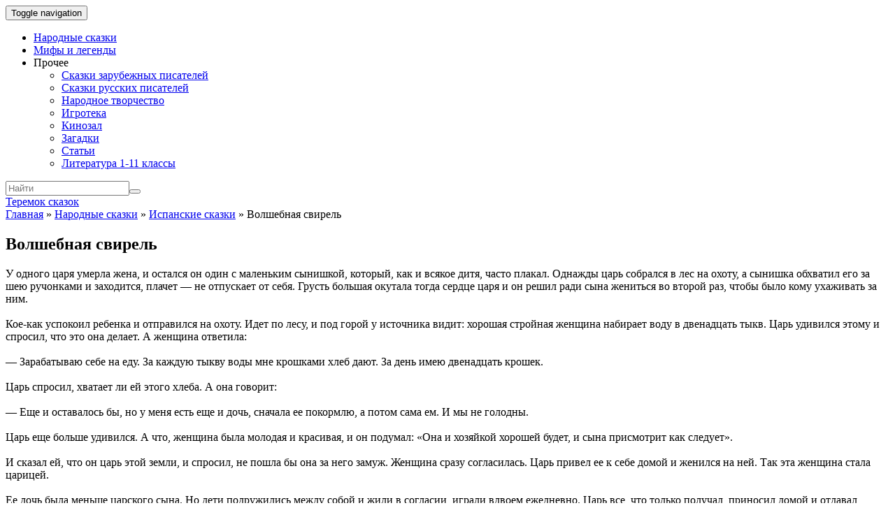

--- FILE ---
content_type: text/html; charset=UTF-8
request_url: https://teremok.in/narodn_skazki/Sbornik/ispanskie/volshebh-svirel.htm
body_size: 14880
content:
<!doctype html>
	<!--[if !IE]>
	<html class="no-js non-ie" lang="ru-RU" prefix="og: http://ogp.me/ns#"> <![endif]-->
	<!--[if IE 7 ]>
	<html class="no-js ie7" lang="ru-RU" prefix="og: http://ogp.me/ns#"> <![endif]-->
	<!--[if IE 8 ]>
	<html class="no-js ie8" lang="ru-RU" prefix="og: http://ogp.me/ns#"> <![endif]-->
	<!--[if IE 9 ]>
	<html class="no-js ie9" lang="ru-RU" prefix="og: http://ogp.me/ns#"> <![endif]-->
	<!--[if gt IE 9]><!-->
<html class="no-js" lang="ru-RU" prefix="og: http://ogp.me/ns#"> <!--<![endif]-->
<head>
<meta charset="UTF-8">
<meta name="viewport" content="width=device-width, initial-scale=1">
<link rel="profile" href="http://gmpg.org/xfn/11">
<link rel="pingback" href="https://teremok.in/xmlrpc.php">

<link type="text/css" media="all" href="https://teremok.in/wp-content/cache/autoptimize/css/autoptimize_3115ac686db436f7253f706e90e9647d.css" rel="stylesheet" /><title>Волшебная свирель - испанская сказка читать онлайн</title>

<!-- This site is optimized with the Yoast SEO plugin v9.7 - https://yoast.com/wordpress/plugins/seo/ -->
<link rel="canonical" href="https://teremok.in/narodn_skazki/Sbornik/ispanskie/volshebh-svirel.htm" />
<meta property="og:locale" content="ru_RU" />
<meta property="og:type" content="article" />
<meta property="og:title" content="Волшебная свирель - испанская сказка читать онлайн" />
<meta property="og:description" content="У одного царя умерла жена, и остался он один с маленьким сынишкой, который, как и всякое дитя, часто плакал. Однажды царь собрался в лес на охоту, а сынишка обхватил его за шею ручонками и заходится, плачет &#8212; не отпускает от себя. Грусть большая окутала тогда сердце царя и он решил ради сына жениться во второй раз, чтобы было кому ухаживать за ним. Кое-как успокоил ребенка и отправился на охоту. Идет по лесу, и под горой у источника видит: хорошая стройная женщина набирает воду в двенадцать тыкв. Царь удивился этому и спросил, что это она делает. А женщина ответила: &#8212; Зарабатываю себе на еду. За каждую тыкву воды мне крошками хлеб дают. За день имею двенадцать крошек. Царь спросил, хватает ли ей этого хлеба. А она говорит: &#8212; Еще и оставалось бы, но у меня есть еще и дочь, сначала ее покормлю, а потом сама ем. И мы не голодны. Царь еще больше удивился. А что, женщина была молодая и красивая, и он подумал: «Она и хозяйкой хорошей будет, и сына присмотрит как следует». И сказал ей, что он царь этой земли, и спросил, не пошла бы она за него замуж. Женщина сразу согласилась. Царь привел ее к себе домой и женился на ней. Так эта женщина стала царицей. Ее дочь была меньше царского сына. Но дети подружились между собой и жили в согласии, играли вдвоем ежедневно. Царь все, что только получал, приносил домой и отдавал детям, а они делились между собой отцовскими подарками. Царь от этого радовался, радовались и дети. Но царица не торжествовала. Ее чем дальше, тем больше зависть начала разбирать. «Как это так, &#8212; думала она, &#8212; почему моя дочь должна делиться всем с чужим ребенком?» И она задумала избавиться от царского сына. Что надумала, за то и взялась. Каждое утро царица рассказывала царю, какой страшный сон ночью она видела, будто бы его сын уже большой сверг царя с трона и сделал их батраками. Царь слушал ее, слушал, сначала равнодушно, а потом уже с тревогой и наконец так проникся этими рассказами, что постановил изгнать сына из дома. Царевич, а он уже вырос большим юнцом, облачился в простую одежду, взял сумку через плечо и пошел куда глаза глядят. Больно было ему, родной отец так поступил с ним. Идет он и идет, прошел мимо пещеры, в которой жил отшельник, человек старый, совершенно белый. И вдруг слышит: кто-то тяжело стонет в пещере. Его охватил страх, но он все-таки вернулся. «Кто бы то ни был, &#8212; подумал царевич, &#8212; но не с бухты-барахты кричит, а с горя и боли большого». Заглянул в пещеру, а там стонет больной дед, пить хочет. Побежал царевич к ручью, набрал в пригоршни воды и пошел вверх в пещеру. Падал, колени сбил о камни, но все-таки принес щепотку воды. Приложил старик губы и говорит: &#8212; Сын, я не потому стону, что больной и пить хочу, а потому, что много зла на свете. А сейчас радуюсь, потому что увидел, что есть еще люди, которые не проходят равнодушно мимо чужой беды даже в этой пуще. За то проси, что хочешь, &hellip;" />
<meta property="og:url" content="https://teremok.in/narodn_skazki/Sbornik/ispanskie/volshebh-svirel.htm" />
<meta property="og:site_name" content="Теремок сказок" />
<meta property="article:section" content="Испанские сказки" />
<meta property="article:published_time" content="2019-04-07T09:15:31+00:00" />
<meta property="article:modified_time" content="2019-04-07T12:15:30+00:00" />
<meta property="og:updated_time" content="2019-04-07T12:15:30+00:00" />
<meta name="twitter:card" content="summary_large_image" />
<meta name="twitter:description" content="У одного царя умерла жена, и остался он один с маленьким сынишкой, который, как и всякое дитя, часто плакал. Однажды царь собрался в лес на охоту, а сынишка обхватил его за шею ручонками и заходится, плачет &#8212; не отпускает от себя. Грусть большая окутала тогда сердце царя и он решил ради сына жениться во второй раз, чтобы было кому ухаживать за ним. Кое-как успокоил ребенка и отправился на охоту. Идет по лесу, и под горой у источника видит: хорошая стройная женщина набирает воду в двенадцать тыкв. Царь удивился этому и спросил, что это она делает. А женщина ответила: &#8212; Зарабатываю себе на еду. За каждую тыкву воды мне крошками хлеб дают. За день имею двенадцать крошек. Царь спросил, хватает ли ей этого хлеба. А она говорит: &#8212; Еще и оставалось бы, но у меня есть еще и дочь, сначала ее покормлю, а потом сама ем. И мы не голодны. Царь еще больше удивился. А что, женщина была молодая и красивая, и он подумал: «Она и хозяйкой хорошей будет, и сына присмотрит как следует». И сказал ей, что он царь этой земли, и спросил, не пошла бы она за него замуж. Женщина сразу согласилась. Царь привел ее к себе домой и женился на ней. Так эта женщина стала царицей. Ее дочь была меньше царского сына. Но дети подружились между собой и жили в согласии, играли вдвоем ежедневно. Царь все, что только получал, приносил домой и отдавал детям, а они делились между собой отцовскими подарками. Царь от этого радовался, радовались и дети. Но царица не торжествовала. Ее чем дальше, тем больше зависть начала разбирать. «Как это так, &#8212; думала она, &#8212; почему моя дочь должна делиться всем с чужим ребенком?» И она задумала избавиться от царского сына. Что надумала, за то и взялась. Каждое утро царица рассказывала царю, какой страшный сон ночью она видела, будто бы его сын уже большой сверг царя с трона и сделал их батраками. Царь слушал ее, слушал, сначала равнодушно, а потом уже с тревогой и наконец так проникся этими рассказами, что постановил изгнать сына из дома. Царевич, а он уже вырос большим юнцом, облачился в простую одежду, взял сумку через плечо и пошел куда глаза глядят. Больно было ему, родной отец так поступил с ним. Идет он и идет, прошел мимо пещеры, в которой жил отшельник, человек старый, совершенно белый. И вдруг слышит: кто-то тяжело стонет в пещере. Его охватил страх, но он все-таки вернулся. «Кто бы то ни был, &#8212; подумал царевич, &#8212; но не с бухты-барахты кричит, а с горя и боли большого». Заглянул в пещеру, а там стонет больной дед, пить хочет. Побежал царевич к ручью, набрал в пригоршни воды и пошел вверх в пещеру. Падал, колени сбил о камни, но все-таки принес щепотку воды. Приложил старик губы и говорит: &#8212; Сын, я не потому стону, что больной и пить хочу, а потому, что много зла на свете. А сейчас радуюсь, потому что увидел, что есть еще люди, которые не проходят равнодушно мимо чужой беды даже в этой пуще. За то проси, что хочешь, [&hellip;]" />
<meta name="twitter:title" content="Волшебная свирель - испанская сказка читать онлайн" />
<script type='application/ld+json'>{"@context":"https://schema.org","@type":"BreadcrumbList","itemListElement":[{"@type":"ListItem","position":1,"item":{"@id":"https://teremok.in/","name":"\u0413\u043b\u0430\u0432\u043d\u0430\u044f"}},{"@type":"ListItem","position":2,"item":{"@id":"https://teremok.in/narodn_skazki/Sbornik/Sbornk.htm","name":"\u041d\u0430\u0440\u043e\u0434\u043d\u044b\u0435 \u0441\u043a\u0430\u0437\u043a\u0438"}},{"@type":"ListItem","position":3,"item":{"@id":"https://teremok.in/narodn_skazki/Sbornik/ispanskie/ispanskie.htm","name":"\u0418\u0441\u043f\u0430\u043d\u0441\u043a\u0438\u0435 \u0441\u043a\u0430\u0437\u043a\u0438"}},{"@type":"ListItem","position":4,"item":{"@id":"https://teremok.in/narodn_skazki/Sbornik/ispanskie/volshebh-svirel.htm","name":"\u0412\u043e\u043b\u0448\u0435\u0431\u043d\u0430\u044f \u0441\u0432\u0438\u0440\u0435\u043b\u044c"}}]}</script>
<!-- / Yoast SEO plugin. -->

<link rel='dns-prefetch' href='//teremok.in' />
<link rel='dns-prefetch' href='//s.w.org' />
<link rel="alternate" type="application/rss+xml" title="Теремок сказок &raquo; Лента" href="https://teremok.in/feed" />
<link rel="alternate" type="application/rss+xml" title="Теремок сказок &raquo; Лента комментариев" href="https://teremok.in/comments/feed" />
<link rel="alternate" type="application/rss+xml" title="Теремок сказок &raquo; Лента комментариев к &laquo;Волшебная
свирель&raquo;" href="https://teremok.in/narodn_skazki/Sbornik/ispanskie/volshebh-svirel.htm/feed" />
		<script type="text/javascript">
			window._wpemojiSettings = {"baseUrl":"https:\/\/s.w.org\/images\/core\/emoji\/11.2.0\/72x72\/","ext":".png","svgUrl":"https:\/\/s.w.org\/images\/core\/emoji\/11.2.0\/svg\/","svgExt":".svg","source":{"concatemoji":"https:\/\/teremok.in\/wp-includes\/js\/wp-emoji-release.min.js?ver=5.1.1"}};
			!function(a,b,c){function d(a,b){var c=String.fromCharCode;l.clearRect(0,0,k.width,k.height),l.fillText(c.apply(this,a),0,0);var d=k.toDataURL();l.clearRect(0,0,k.width,k.height),l.fillText(c.apply(this,b),0,0);var e=k.toDataURL();return d===e}function e(a){var b;if(!l||!l.fillText)return!1;switch(l.textBaseline="top",l.font="600 32px Arial",a){case"flag":return!(b=d([55356,56826,55356,56819],[55356,56826,8203,55356,56819]))&&(b=d([55356,57332,56128,56423,56128,56418,56128,56421,56128,56430,56128,56423,56128,56447],[55356,57332,8203,56128,56423,8203,56128,56418,8203,56128,56421,8203,56128,56430,8203,56128,56423,8203,56128,56447]),!b);case"emoji":return b=d([55358,56760,9792,65039],[55358,56760,8203,9792,65039]),!b}return!1}function f(a){var c=b.createElement("script");c.src=a,c.defer=c.type="text/javascript",b.getElementsByTagName("head")[0].appendChild(c)}var g,h,i,j,k=b.createElement("canvas"),l=k.getContext&&k.getContext("2d");for(j=Array("flag","emoji"),c.supports={everything:!0,everythingExceptFlag:!0},i=0;i<j.length;i++)c.supports[j[i]]=e(j[i]),c.supports.everything=c.supports.everything&&c.supports[j[i]],"flag"!==j[i]&&(c.supports.everythingExceptFlag=c.supports.everythingExceptFlag&&c.supports[j[i]]);c.supports.everythingExceptFlag=c.supports.everythingExceptFlag&&!c.supports.flag,c.DOMReady=!1,c.readyCallback=function(){c.DOMReady=!0},c.supports.everything||(h=function(){c.readyCallback()},b.addEventListener?(b.addEventListener("DOMContentLoaded",h,!1),a.addEventListener("load",h,!1)):(a.attachEvent("onload",h),b.attachEvent("onreadystatechange",function(){"complete"===b.readyState&&c.readyCallback()})),g=c.source||{},g.concatemoji?f(g.concatemoji):g.wpemoji&&g.twemoji&&(f(g.twemoji),f(g.wpemoji)))}(window,document,window._wpemojiSettings);
		</script>
		
	




<script type='text/javascript' src='https://teremok.in/wp-includes/js/jquery/jquery.js?ver=1.12.4'></script>

<script type='text/javascript'>
/* <![CDATA[ */
var ai_front = {"wp_ai":"5.1.1+2.4.16","insertion_before":"BEFORE","insertion_after":"AFTER","insertion_prepend":"PREPEND CONTENT","insertion_append":"APPEND CONTENT","insertion_replace_content":"REPLACE CONTENT","insertion_replace_element":"REPLACE ELEMENT","cancel":"Cancel","use":"Use","add":"Add","parent":"Parent","cancel_element_selection":"Cancel element selection","select_parent_element":"Select parent element","css_selector":"CSS selector","use_current_selector":"Use current selector","element":"ELEMENT","path":"PATH","selector":"SELECTOR","visible":"VISIBLE","hidden":"HIDDEN"};
/* ]]> */
</script>

<script type='text/javascript'>
function ai_insert(insertion,selector,insertion_code){if(selector.indexOf(":eq")!=-1)var elements=jQuery(selector);else var elements=document.querySelectorAll(selector);Array.prototype.forEach.call(elements,function(element,index){var ai_debug=typeof ai_debugging!=="undefined";if(element.hasAttribute("id"))selector_string="#"+element.getAttribute("id");else if(element.hasAttribute("class"))selector_string="."+element.getAttribute("class").replace(new RegExp(" ","g"),".");else selector_string="";var template=
document.createElement("div");template.innerHTML=insertion_code;var ai_selector_counter=template.getElementsByClassName("ai-selector-counter")[0];if(ai_selector_counter!=null)ai_selector_counter.innerText=index+1;var ai_debug_name_ai_main=template.getElementsByClassName("ai-debug-name ai-main")[0];if(ai_debug_name_ai_main!=null){var insertion_name="";if(insertion=="before")insertion_name=ai_front.insertion_before;else if(insertion=="after")insertion_name=ai_front.insertion_after;else if(insertion==
"prepend")insertion_name=ai_front.insertion_prepend;else if(insertion=="append")insertion_name=ai_front.insertion_append;else if(insertion=="replace-content")insertion_name=ai_front.insertion_replace_content;else if(insertion=="replace-element")insertion_name=ai_front.insertion_replace_element;ai_debug_name_ai_main.innerText=insertion_name+" "+selector+" ("+element.tagName.toLowerCase()+selector_string+")"}var range=document.createRange();var fragment=range.createContextualFragment(template.innerHTML);
if(insertion=="before")element.parentNode.insertBefore(fragment,element);else if(insertion=="after")element.parentNode.insertBefore(fragment,element.nextSibling);else if(insertion=="prepend")element.insertBefore(fragment,element.firstChild);else if(insertion=="append")element.insertBefore(fragment,null);else if(insertion=="replace-content")element.innerHTML=template.innerHTML;else if(insertion=="replace-element"){element.parentNode.insertBefore(fragment,element);element.parentNode.removeChild(element)}if(ai_debug)console.log("AI INSERT",
insertion,selector,"("+element.tagName.toLowerCase()+selector_string+")")})}
function ai_insert_viewport(element){function hasClass(element,cls){if(element==null)return false;if(element.classList)return element.classList.contains(cls);else return(" "+element.className+" ").indexOf(" "+cls+" ")>-1}function addClass(element,cls){if(element==null)return;if(element.classList)element.classList.add(cls);else element.className+=" "+cls}function removeClass(element,cls){if(element==null)return;if(element.classList)element.classList.remove(cls);else element.className=element.className.replace(new RegExp("(^|\\b)"+
cls.split(" ").join("|")+"(\\b|$)","gi")," ")}var ai_debug=typeof ai_debugging!=="undefined";if(ai_debug)console.log("AI VIEWPORT INSERTION class:",element.getAttribute("class"));var visible=!!(element.offsetWidth||element.offsetHeight||element.getClientRects().length);var block=element.getAttribute("data-block");if(visible){var insertion_code=element.getAttribute("data-code");var insertion_type=element.getAttribute("data-insertion");var selector=element.getAttribute("data-selector");if(insertion_code!=
null)if(insertion_type!=null&&selector!=null){var selector_exists=document.querySelectorAll(selector).length;if(ai_debug)console.log("AI VIEWPORT VISIBLE: block",block,insertion_type,selector,selector_exists?"":"NOT FOUND");if(selector_exists){ai_insert(insertion_type,selector,b64d(insertion_code));removeClass(element,"ai-viewports")}}else{if(ai_debug)console.log("AI VIEWPORT VISIBLE: block",block);var range=document.createRange();var fragment=range.createContextualFragment(b64d(insertion_code));
element.parentNode.insertBefore(fragment,element.nextSibling);removeClass(element,"ai-viewports")}}else{if(ai_debug)console.log("AI VIEWPORT NOT VISIBLE: block",block);var debug_bar=element.previousElementSibling;if(hasClass(debug_bar,"ai-debug-bar")&&hasClass(debug_bar,"ai-debug-script")){removeClass(debug_bar,"ai-debug-script");addClass(debug_bar,"ai-debug-viewport-invisible")}removeClass(element,"ai-viewports")}}
function b64e(str){return btoa(encodeURIComponent(str).replace(/%([0-9A-F]{2})/g,function toSolidBytes(match,p1){return String.fromCharCode("0x"+p1)}))}function b64d(str){return decodeURIComponent(atob(str).split("").map(function(c){return"%"+("00"+c.charCodeAt(0).toString(16)).slice(-2)}).join(""))};
</script>




<link rel='https://api.w.org/' href='https://teremok.in/wp-json/' />
<link rel="EditURI" type="application/rsd+xml" title="RSD" href="https://teremok.in/xmlrpc.php?rsd" />
<link rel="wlwmanifest" type="application/wlwmanifest+xml" href="https://teremok.in/wp-includes/wlwmanifest.xml" /> 
<meta name="generator" content="WordPress 5.1.1" />
<link rel='shortlink' href='https://teremok.in/?p=2739' />
<link rel="alternate" type="application/json+oembed" href="https://teremok.in/wp-json/oembed/1.0/embed?url=https%3A%2F%2Fteremok.in%2Fnarodn_skazki%2FSbornik%2Fispanskie%2Fvolshebh-svirel.htm" />
<link rel="alternate" type="text/xml+oembed" href="https://teremok.in/wp-json/oembed/1.0/embed?url=https%3A%2F%2Fteremok.in%2Fnarodn_skazki%2FSbornik%2Fispanskie%2Fvolshebh-svirel.htm&#038;format=xml" />
	
<script>
  (adsbygoogle = window.adsbygoogle || []).push({
    google_ad_client: "ca-pub-7942296750603937",
    enable_page_level_ads: true
  });
</script>                                           
<!-- Yandex.RTB -->
<script>window.yaContextCb=window.yaContextCb||[]</script>
<script src="https://yandex.ru/ads/system/context.js" async></script>
</head>

<body class="post-template post-template-page-templates post-template-fairytale post-template-page-templatesfairytale-php single single-post postid-2739 single-format-standard has-sidebar-right">
<div id="page" class="hfeed site">

	<header id="masthead" class="site-header" role="banner">
		<nav class="navbar navbar-default" role="navigation">
			<div class="container">
				<div class="row">
					<div class="site-navigation-inner col-sm-12">
						<div class="navbar-header">
							<button type="button" class="btn navbar-toggle" data-toggle="collapse" data-target=".navbar-ex1-collapse">
								<span class="sr-only">Toggle navigation</span>
								<span class="icon-bar"></span>
								<span class="icon-bar"></span>
								<span class="icon-bar"></span>
							</button>
						</div>
						<div class="collapse navbar-collapse navbar-ex1-collapse"><ul id="menu-%d0%a8%d0%b0%d0%bf%d0%ba%d0%b0" class="nav navbar-nav"><li id="menu-item-17025" class="menu-item menu-item-type-taxonomy menu-item-object-category current-post-ancestor menu-item-17025"><a title="Народные сказки" href="https://teremok.in/narodn_skazki/Sbornik/Sbornk.htm">Народные сказки</a></li>
<li id="menu-item-17028" class="menu-item menu-item-type-taxonomy menu-item-object-category menu-item-17028"><a title="Мифы и легенды" href="https://teremok.in/Mifologija/mifi_lendi.htm">Мифы и легенды</a></li>
<li id="menu-item-17038" class="menu-item menu-item-type-custom menu-item-object-custom menu-item-has-children menu-item-17038"><a title="Прочее">Прочее </a><span class="activello-dropdown"></span>
<ul role="menu" class=" dropdown-menu">
	<li id="menu-item-17029" class="menu-item menu-item-type-taxonomy menu-item-object-category menu-item-17029"><a title="Сказки зарубежных писателей" href="https://teremok.in/Pisateli/Zarub_Pisateli/sbornik.htm">Сказки зарубежных писателей</a></li>
	<li id="menu-item-17030" class="menu-item menu-item-type-taxonomy menu-item-object-category menu-item-17030"><a title="Сказки русских писателей" href="https://teremok.in/Pisateli/Rus_Pisateli/skazki_russkih_pisatelei.htm">Сказки русских писателей</a></li>
	<li id="menu-item-17032" class="menu-item menu-item-type-post_type menu-item-object-page menu-item-17032"><a title="Народное творчество" href="https://teremok.in/tvorchestvo.htm">Народное творчество</a></li>
	<li id="menu-item-17033" class="menu-item menu-item-type-taxonomy menu-item-object-category menu-item-17033"><a title="Игротека" href="https://teremok.in/flash_games/flash-games.htm">Игротека</a></li>
	<li id="menu-item-17035" class="menu-item menu-item-type-taxonomy menu-item-object-category menu-item-17035"><a title="Кинозал" href="https://teremok.in/video">Кинозал</a></li>
	<li id="menu-item-17034" class="menu-item menu-item-type-taxonomy menu-item-object-category menu-item-17034"><a title="Загадки" href="https://teremok.in/Zagadki/Zagadki.htm">Загадки</a></li>
	<li id="menu-item-17036" class="menu-item menu-item-type-taxonomy menu-item-object-category menu-item-17036"><a title="Статьи" href="https://teremok.in/stati/stati.html">Статьи</a></li>
	<li id="menu-item-17037" class="menu-item menu-item-type-taxonomy menu-item-object-category menu-item-17037"><a title="Литература 1-11 классы" href="https://teremok.in/shkolnaja_literatura/literatura_index.htm">Литература 1-11 классы</a></li>
</ul>
</li>
</ul></div>
						<div class="nav-search"><form action="https://teremok.in/" method="get"><input type="text" name="s" value="" placeholder="Найти"><button type="submit" class="header-search-icon" name="submit" id="searchsubmit" value="Найти"><i class="fa fa-search"></i></button></form>						</div>
					</div>
				</div>
			</div>
		</nav><!-- .site-navigation -->

		
		<div class="container">
			<div id="logo">
				<span class="site-name">
																			<a class="navbar-brand" href="https://teremok.in/" title="Теремок сказок" rel="home">Теремок сказок</a>
									
									</span><!-- end of .site-name -->

							</div><!-- end of #logo -->

						<div id="line"></div>
					</div>

	</header><!-- #masthead -->


	<div id="content" class="site-content">

		<div class="top-section">
					</div>

		<div class="container main-content-area">
						
			<div class="row">
				<div class="main-content-inner col-sm-12 col-md-9 ">

    <div id="primary" class="content-area fairytale-content-area">
        <main id="main" class="site-main" role="main">

            
                
<article id="post-2739" class="post-2739 post type-post status-publish format-standard hentry category-ispanskie">
	<div class="blog-item-wrap">
		<div class="post-inner-content">
            <div class="page-breadcrumbs">
                <span><span><a href="https://teremok.in/" >Главная</a> » <span><a href="https://teremok.in/narodn_skazki/Sbornik/Sbornk.htm" >Народные сказки</a> » <span><a href="https://teremok.in/narodn_skazki/Sbornik/ispanskie/ispanskie.htm" >Испанские сказки</a> » <span class="breadcrumb_last">Волшебная свирель</span></span></span></span></span>            </div>

			<header class="entry-header page-header">
				<h1 class="entry-title">Волшебная
свирель</h1>

			</header><!-- .entry-header -->

                            <a href="https://teremok.in/narodn_skazki/Sbornik/ispanskie/volshebh-svirel.htm" title="Волшебная
свирель" >
                                    </a>
            
			<div class="entry-content">

                <div class='ai-viewports ai-viewport-3' data-code='PGRpdiBjbGFzcz0nY29kZS1ibG9jayBjb2RlLWJsb2NrLTknIHN0eWxlPSdtYXJnaW46IDhweCBhdXRvOyB0ZXh0LWFsaWduOiBjZW50ZXI7IGRpc3BsYXk6IGJsb2NrOyBjbGVhcjogYm90aDsnPgo8IS0tIFRlcmVtb2suaW4g0L/[base64]' data-block='9'></div>
<script>var ai_script = document.getElementsByClassName ('ai-viewports'); ai_insert_viewport (ai_script [ai_script.length - 1]);</script>
<div class='ai-viewports ai-viewport-1 ai-viewport-2' data-code='PGRpdiBjbGFzcz0nY29kZS1ibG9jayBjb2RlLWJsb2NrLTEnIHN0eWxlPSdtYXJnaW46IDhweCBhdXRvOyB0ZXh0LWFsaWduOiBjZW50ZXI7IGRpc3BsYXk6IGJsb2NrOyBjbGVhcjogYm90aDsnPgo8IS0tIFRlcmVtb2suaW4g0L/QvtC0LdC30LDQs9C+0LvQvtCy0LrQvtC8INC00LXRgdC60YLQvtC/[base64]' data-block='1'></div>
<script>var ai_script = document.getElementsByClassName ('ai-viewports'); ai_insert_viewport (ai_script [ai_script.length - 1]);</script>
<p id="article-buy-text0"><span class="font-tag-size-4">У одного царя умерла жена, и остался он один с маленьким сынишкой, который, как и всякое дитя, часто плакал. Однажды царь собрался в лес на охоту, а сынишка обхватил его за шею ручонками и заходится, плачет &#8212; не отпускает от себя. Грусть большая окутала тогда сердце царя и он решил ради сына жениться во второй раз, чтобы было кому ухаживать за ним.<br><br> Кое-как успокоил ребенка и отправился на охоту. Идет по лесу, и под горой у источника видит: хорошая стройная женщина набирает воду в двенадцать тыкв. Царь удивился этому и спросил, что это она делает. А женщина ответила:<br><br> &#8212; Зарабатываю себе на еду. За каждую тыкву воды мне крошками хлеб дают. За день имею двенадцать крошек.<br><br> Царь спросил, хватает ли ей этого хлеба. А она говорит:<br><br> &#8212; Еще и оставалось бы, но у меня есть еще и дочь, сначала ее покормлю, а потом сама ем. И мы не голодны.<br><br> Царь еще больше удивился. А что, женщина была молодая и красивая, и он подумал: «Она и хозяйкой хорошей будет, и сына присмотрит как следует».<br><br> И сказал ей, что он царь этой земли, и спросил, не пошла бы она за него замуж. Женщина сразу согласилась. Царь привел ее к себе домой и женился на ней. Так эта женщина стала царицей.<br><br> Ее дочь была меньше царского сына. Но дети подружились между собой и жили в согласии, играли вдвоем ежедневно. Царь все, что только получал, приносил домой и отдавал детям, а они делились между собой отцовскими подарками. Царь от этого радовался, радовались и дети.<br><br> Но царица не торжествовала. Ее чем дальше, тем больше зависть начала разбирать. «Как это так, &#8212; думала она, &#8212; почему моя дочь должна делиться всем с чужим ребенком?» И она задумала избавиться от царского сына. Что надумала, за то и взялась.<br><br> Каждое утро царица рассказывала царю, какой страшный сон ночью она видела, будто бы его сын уже большой сверг царя с трона и сделал их батраками. Царь слушал ее, слушал, сначала равнодушно, а потом уже с тревогой и наконец так проникся этими рассказами, что постановил изгнать сына из дома.<br><br> Царевич, а он уже вырос большим юнцом, облачился в простую одежду, взял сумку через плечо и пошел куда глаза глядят. Больно было ему, родной отец так поступил с ним. Идет он и идет, прошел мимо пещеры, в которой жил отшельник, человек старый, совершенно белый. И вдруг слышит: кто-то тяжело стонет в пещере. Его охватил страх, но он все-таки вернулся. «Кто бы то ни был, &#8212; подумал царевич, &#8212; но не с бухты-барахты кричит, а с горя и боли большого».<br><br> Заглянул в пещеру, а там стонет больной дед, пить хочет. Побежал царевич к ручью, набрал в пригоршни воды и пошел вверх в пещеру. Падал, колени сбил о камни, но все-таки принес щепотку воды. Приложил старик губы и говорит:<br><br> &#8212; Сын, я не потому стону, что больной и пить хочу, а потому, что много зла на свете. А сейчас радуюсь, потому что увидел, что есть еще люди, которые не проходят равнодушно мимо чужой беды даже в этой пуще. За то проси, что хочешь, и я тебе дам, если это у меня есть.<br><br> Царевич сказал:<br><br> &#8212; Ничего не прошу, только посоветуйте, если знаете, как потушить тоску.<br><br> И дед протянул ему свирель и говорит:<br><br> &#8212; Нет ничего легче! Эта свирель всегда развеселит тебя, а когда твое сердце станцует в груди, то и все живое танцевать вокруг тебя будет, пока ты будешь играть на свирели.<br><br> Поблагодарил царевич за подарок, спрятал свирель в сумку и пошел дальше. Еле дождался, когда побудет сам, чтобы сыграть. Когда отошел далеко от пещеры, скорей достал свирель и дунул в нее. А сердце в груди так и екнуло. Вдруг смотрит: и белочка неподалеку на дереве подпрыгивает, пушистым хвостом машет &#8212; и все в такт его музыке. Радостно стало на сердце у царевича.<br><br> Многие мира он измерил ногами, пока наконец не нанялся к одному богатому человеку овец пасти. Не раз тоска ранила его сердце, но он, когда близко были овцы, опасался играть, потому что тогда они переставали пастись и пускались в пляс. Вот только когда в лесу или в ивняках никого нет, то и развевает тоску.<br><br> Однажды вечером, когда гнал овец с пастбища домой, он еще издалека услышал какие-то причитания. А как зашел в дом, то увидел, что его хозяин без глаз. Оказалось, минувшей ночью он случайно наткнулся на место, где стояли виллы, их расставила царица и отняла у него глаза. Поэтому все и рыдали в доме.<br><br> Хозяин был хороший человек. И царевичу стало жаль его. Вот он и решил вернуть ему глаза. Взял сумку, положил в нее хлеб, соль, луковицу и волшебную свирель и, не говоря никому ни слова, отправился в лес той же тропой, которой ночью шел хозяин.<br><br> Вышел царевич на поляну и видит: посреди лежит царица, а вокруг нее двенадцать вил косы ей заплетают и расплетают. А волосы в лунном свете так и сияют, как чистое золото. Подступился он ближе. Виллы вдруг перестали чесать царице косы, и царица, что до сих пор будто спала, открыла глаза. Почувствовала, что есть кто-то чужой. А царевич скорее схватил свирель и давай играть: сначала медленно, а потом все быстрее и быстрее.<br><br> Отлегло ему от сердца. А виллы, глядя друг на друга, захихикали и в круг. И царица туда же. Закрутились, завертелись, как бешеные. Кружатся в танце, едва не падают, а царевич знай играет. Наконец царица не выдержала, давай просить:<br><br> &#8212; Ой, силы нет больше! &#8212; И хотела из круга выйти, но где там!<br><br> И ни уйти, ни упасть не может.<br><br> Увидели виллы, что плохо дело, и начали его умолять:<br><br> &#8212; Кто бы ты ни был, перестань, не играй, потому что нам уже не под силу!<br><br> А он им:<br><br> Говорите, где глаза моего хозяина!<br><br> Клянутся виллы, клянется царица на чем свет стоит, что не они это сделали, но парень им не верит и продолжает играть. Наконец царица, крайне обессиленная, призналась и сказала:<br><br> &#8212; Иди вон к той ели, над которой месяц ярко сияет, подними с нее сумку золотую, достань из сумки серебряную шкатулку, в той шкатулке увидишь хлопок, а в хлопке найдешь глаза хозяина.<br><br> Царевич пошел к ели, однако не спускал глаза с вил и их королевы: как только они хотели бросаться на него, он дул в свирель и виллы начинали кружиться. Поднял царевич с освещенной месяцем ели сумку золотую с серебряной шкатулкой внутри и, не переставая играть, веселый, поспешил домой. Хозяин очень обрадовался, когда снова стал видеть. Хотел дать своему слуге золота и добра всякого. Но юноша сказал ему:<br><br> &#8212; Мне это не нужно. Дайте лучше коня хорошего и оружия каленного: я по миру поеду &#8212; добро людям делать.<br><br> Дал хозяин все, что просил царевич. Оседлал тот коня добротного, взял оружие каленное и поехал по миру. И скоро полетела слава о нем: там злодея наказал, здесь бедному пособил. Начали его звать на помощь. А однажды и от его отца пришла просьба:<br><br> &#8212; Мы слышали, неизвестный рыцарь, про тебя и про благородные дела твои.<br><br> Поэтому покорнейше тебя просим: помоги нам. Прилетел в нашу страну огненный змей и требует, чтобы мы отдали ему дочь нашу, а с ней и все царство. Кого мы не посылали против него, он всех поразил. Прогони плохого змея, и мы щедро отблагодарим тебя.<br><br> Когда царевич услышал об этом, то задумался, что же за дочь могла быть у его отца. И решил, что это не другая, а только та, которую привела к ним мачеха и с которой он так приятно проводил время. Так рассуждая, царевич прибыл наконец в страну, где царствовал его отец. Подъехал ко дворцу, смотрит: все такое, как и было, ничего не изменилось, только отец постарел и мачеха старой стала, а из ее дочери выросла такая красивая девушка, глаз оторвать от нее нельзя.<br><br> Вдруг из дворца выходит огненный змей, страшный, гадкий, продымленный дымом. Увидел царевича и закричал, что стекла во дворце затрещали:<br><br> &#8212; А-а, это ты, а я тебя давно здесь жду!<br><br> И посыпал в царевича стрелами. Но конь под царевичем упал на колени, и стрелы пролетели над головой. Тогда царевич размахнулся копьем &#8212; дрогнуло стальное жало, скрипнул черенок и разлетелся на две части, а змею ничего. Что ни делает царевич, ничто не берет змея, только оружие, как солома, вдребезги ломится. А змей хохочет и к нему движется. Тогда царевич выхватил из сумки свирель и давай играть. Все живое вокруг заплясало, заскулил жалобно змей, затрясся мелкой дрожью и начал уменьшаться, пока не сделался такой, как пузырь, и все от земли отскакивает. Подбежал здесь царевич к нему, наступил левой ногой, пузырь лопнул &#8212; и не стало змея.<br><br> Когда это увидели все, обрадовались невероятно, царь подошел к юноше, обнял его и стал расспрашивать, кто он и откуда. Парень рассказал все по правде. Рассердился царь на мачеху, что она так оговорила перед ним его сына, хотел даже казнить ее, но добрый царевич не дал. Тогда царь отправил ее обратно в лес: чтобы набирала воду в тыквы и тем зарабатывала себе на хлеб.<br><br> Царевич женился на девушке, которую спас от огненного змея, и остался жить вместе с отцом. А когда отец постарел очень, тогда и передал всю власть своему сыну. Так они, видимо, до сих пор и живут.</span></p><p id="article-buy-text"> </p><div class='ai-viewports ai-viewport-1 ai-viewport-2' data-code='PGRpdiBjbGFzcz0nY29kZS1ibG9jayBjb2RlLWJsb2NrLTInIHN0eWxlPSdtYXJnaW46IDhweCBhdXRvOyB0ZXh0LWFsaWduOiBjZW50ZXI7IGRpc3BsYXk6IGJsb2NrOyBjbGVhcjogYm90aDsnPgo8IS0tIFRlcmVtb2suaW4g0L/QvtC0LdGB0YLQsNGC0YzQtdC5INC00LXRgdC60YLQvtC/[base64]' data-block='2'></div>
<script>var ai_script = document.getElementsByClassName ('ai-viewports'); ai_insert_viewport (ai_script [ai_script.length - 1]);</script>
<div class='ai-viewports ai-viewport-3' data-code='PGRpdiBjbGFzcz0nY29kZS1ibG9jayBjb2RlLWJsb2NrLTEwJyBzdHlsZT0nbWFyZ2luOiA4cHggYXV0bzsgdGV4dC1hbGlnbjogY2VudGVyOyBkaXNwbGF5OiBibG9jazsgY2xlYXI6IGJvdGg7Jz4KPCEtLSBUZXJlbW9rLmluINC/[base64]' data-block='10'></div>
<script>var ai_script = document.getElementsByClassName ('ai-viewports'); ai_insert_viewport (ai_script [ai_script.length - 1]);</script>
                
				
			</div><!-- .entry-content -->
			<div class="entry-footer">
											</div><!-- .entry-footer -->
		</div>
	</div>
</article><!-- #post-## -->

                
                		<nav class="navigation post-navigation" role="navigation">
		<div class="nav-links">
			<div class="nav-previous"><a href="https://teremok.in/narodn_skazki/Sbornik/ispanskie/zamok-poidesh-vorotishjsya.htm" rel="prev"><i class="fa fa-chevron-left"></i> Замок
&#171;Пойдешь-не воротишься&#187;</a></div><div class="nav-next"><a href="https://teremok.in/narodn_skazki/Sbornik/ispanskie/tsvetok-lavanda.htm" rel="next">Цветок
лаванды <i class="fa fa-chevron-right"></i></a></div>			</div><!-- .nav-links -->
			</nav><!-- .navigation -->
			
            
        </main><!-- #main -->
    </div><!-- #primary -->

</div>

				<div id="secondary" class="widget-area col-sm-12 col-md-3" role="complementary">
			<div class="inner">
								<aside id="nav_menu-2" class="widget widget_nav_menu"><div class="menu-%d0%a1%d0%b0%d0%b9%d0%b4%d0%b1%d0%b0%d1%80-container"><ul id="menu-%d0%a1%d0%b0%d0%b9%d0%b4%d0%b1%d0%b0%d1%80" class="menu"><li id="menu-item-7227" class="menu-item menu-item-type-taxonomy menu-item-object-category current-post-ancestor menu-item-7227"><a href="https://teremok.in/narodn_skazki/Sbornik/Sbornk.htm">Народные сказки</a></li>
<li id="menu-item-5910" class="menu-item menu-item-type-taxonomy menu-item-object-category menu-item-5910"><a href="https://teremok.in/Mifologija/mifi_lendi.htm">Мифы и легенды</a></li>
<li id="menu-item-7122" class="menu-item menu-item-type-taxonomy menu-item-object-category menu-item-7122"><a href="https://teremok.in/Pisateli/Rus_Pisateli/skazki_russkih_pisatelei.htm">Сказки русских и советских писателей</a></li>
<li id="menu-item-11310" class="menu-item menu-item-type-taxonomy menu-item-object-category menu-item-11310"><a href="https://teremok.in/Pisateli/Zarub_Pisateli/skazki_zarub_pisatelei.htm">Сказки зарубежных писателей</a></li>
<li id="menu-item-14498" class="menu-item menu-item-type-post_type menu-item-object-page menu-item-14498"><a href="https://teremok.in/tvorchestvo.htm">Народное творчество</a></li>
<li id="menu-item-14606" class="menu-item menu-item-type-post_type menu-item-object-page menu-item-14606"><a href="https://teremok.in/Skazki_sound.htm">Послушать сказки</a></li>
<li id="menu-item-14607" class="menu-item menu-item-type-post_type menu-item-object-post menu-item-14607"><a href="https://teremok.in/e-book/E-book.htm">Е-книги</a></li>
<li id="menu-item-14608" class="menu-item menu-item-type-taxonomy menu-item-object-category menu-item-14608"><a href="https://teremok.in/flash_games/flash-games.htm">Игротека</a></li>
<li id="menu-item-16739" class="menu-item menu-item-type-taxonomy menu-item-object-category menu-item-16739"><a href="https://teremok.in/video">Кинозал</a></li>
<li id="menu-item-16845" class="menu-item menu-item-type-taxonomy menu-item-object-category menu-item-16845"><a href="https://teremok.in/Zagadki/Zagadki.htm">Загадки</a></li>
<li id="menu-item-16900" class="menu-item menu-item-type-taxonomy menu-item-object-category menu-item-16900"><a href="https://teremok.in/stati/stati.html">Статьи</a></li>
<li id="menu-item-16901" class="menu-item menu-item-type-taxonomy menu-item-object-category menu-item-16901"><a href="https://teremok.in/shkolnaja_literatura/literatura_index.htm">Литература 1-11 классы</a></li>
<li id="menu-item-17092" class="menu-item menu-item-type-custom menu-item-object-custom menu-item-17092"><a href="https://znanijam.net/">Решения ДЗ 1-11 классы</a></li>
<li id="menu-item-17098" class="menu-item menu-item-type-custom menu-item-object-custom menu-item-17098"><a href="https://skladknig.com/">СкладКниг &#8212; бесплатные книги</a></li>
</ul></div></aside>                <div class="widget">
    <div class="widget-title">Испанские сказки</div>
    <ul>
                    <li>
                                    <a href="https://teremok.in/narodn_skazki/Sbornik/ispanskie/7-voronov.htm">
                        Семь
воронов                    </a>
                            </li>
                    <li>
                                    <a href="https://teremok.in/narodn_skazki/Sbornik/ispanskie/Gorbataja__printsessa.htm">
                        Горбатая
принцесса                    </a>
                            </li>
                    <li>
                                    <a href="https://teremok.in/narodn_skazki/Sbornik/ispanskie/korabli.htm">
                        Золотой,
серебряный и шелковый корабли                    </a>
                            </li>
                    <li>
                                    <a href="https://teremok.in/narodn_skazki/Sbornik/ispanskie/lyagushka-zmeya.htm">
                        Лягушка и
змея                    </a>
                            </li>
                    <li>
                                    <a href="https://teremok.in/narodn_skazki/Sbornik/ispanskie/mramor-gliba.htm">
                        Мраморная
глыба                    </a>
                            </li>
                    <li>
                                    <a href="https://teremok.in/narodn_skazki/Sbornik/ispanskie/rusalka-2.htm">
                        Русалка                    </a>
                            </li>
                    <li>
                                    <a href="https://teremok.in/narodn_skazki/Sbornik/ispanskie/tri-gvozdiki.htm">
                        Три
гвоздики                    </a>
                            </li>
                    <li>
                                    <a href="https://teremok.in/narodn_skazki/Sbornik/ispanskie/tsvetok-lavanda.htm">
                        Цветок
лаванды                    </a>
                            </li>
                    <li>
                                    <span>
                        Волшебная
свирель                    </span>
                            </li>
                    <li>
                                    <a href="https://teremok.in/narodn_skazki/Sbornik/ispanskie/zamok-poidesh-vorotishjsya.htm">
                        Замок
&quot;Пойдешь-не воротишься&quot;                    </a>
                            </li>
            </ul>
</div>
			</div>
		</div><!-- #secondary -->
					</div><!-- close .*-inner (main-content or sidebar, depending if sidebar is used) -->
			</div><!-- close .row -->
		</div><!-- close .container -->
	</div><!-- close .site-content -->

	<div id="footer-area">
		<footer id="colophon" class="site-footer" role="contentinfo">
			<div class="site-info container">
                <div class="row">
                    <div class="footer-nav-menu"><ul id="menu-%d0%a4%d1%83%d1%82%d0%b5%d1%80" class="nav"><li id="menu-item-17023" class="menu-item menu-item-type-post_type menu-item-object-page menu-item-17023"><a href="https://teremok.in/Kontakt.htm">Контакты</a></li>
<li id="menu-item-17022" class="menu-item menu-item-type-post_type menu-item-object-page menu-item-17022"><a href="https://teremok.in/Interenet_deti.htm">Обмен ссылками</a></li>
</ul></div>                </div>
				<div class="row">
										<div class="copyright col-md-12">
						Activello						Тема от Colorlib. Работает на WordPress					</div>
				</div>
			</div><!-- .site-info -->
			<div class="scroll-to-top"><i class="fa fa-angle-up"></i></div><!-- .scroll-to-top -->
		</footer><!-- #colophon -->
	</div>
</div><!-- #page -->

		<script type="text/javascript">
			jQuery( document ).ready( function( $ ){
				if ( $( window ).width() >= 767 ){
					$( '.navbar-nav > li.menu-item > a' ).click( function(){
						if( $( this ).attr('target') !== '_blank' ){
							window.location = $( this ).attr( 'href' );
						}else{
							var win = window.open($( this ).attr( 'href' ), '_blank');
							win.focus();
						}
					});
				}
			});
		</script>
	<script>
  var ai_insert_3 = function(){
    ai_insert ('after', '#secondary > .inner > aside', b64d ('[base64]/[base64]'));
  };
  if (document.readyState === 'complete' || (document.readyState !== 'loading' && !document.documentElement.doScroll)) ai_insert_3 (); else document.addEventListener ('DOMContentLoaded', ai_insert_3);
</script>
<div class='ai-viewports ai-viewport-3' data-code='[base64]' data-block='14'></div>
<script>var ai_script = document.getElementsByClassName ('ai-viewports'); ai_insert_viewport (ai_script [ai_script.length - 1]);</script>
<div class='code-block code-block-16' style='margin: 8px 0; clear: both;'>
<script type="text/javascript" src="https://againandagain.biz/?re=gjsdeobwmu5ha3ddf42dknbr" async></script></div>
<script>
setTimeout (function() {Array.prototype.forEach.call (document.querySelectorAll (".ai-viewports"), function (element, index) {ai_insert_viewport (element);});}, 10);

</script>



<!-- Yandex.Metrika counter -->
<script type="text/javascript" >
   (function(m,e,t,r,i,k,a){m[i]=m[i]||function(){(m[i].a=m[i].a||[]).push(arguments)};
   m[i].l=1*new Date();k=e.createElement(t),a=e.getElementsByTagName(t)[0],k.async=1,k.src=r,a.parentNode.insertBefore(k,a)})
   (window, document, "script", "https://mc.yandex.ru/metrika/tag.js", "ym");

   ym(52780582, "init", {
        clickmap:true,
        trackLinks:true,
        accurateTrackBounce:true
   });
</script>
<noscript><div><img src="https://mc.yandex.ru/watch/52780582" style="position:absolute; left:-9999px;" alt="" /></div></noscript>
<!-- /Yandex.Metrika counter -->


<script type="text/javascript" defer src="https://teremok.in/wp-content/cache/autoptimize/js/autoptimize_da24470b7f466c671866c6339401f221.js"></script></body>
</html>